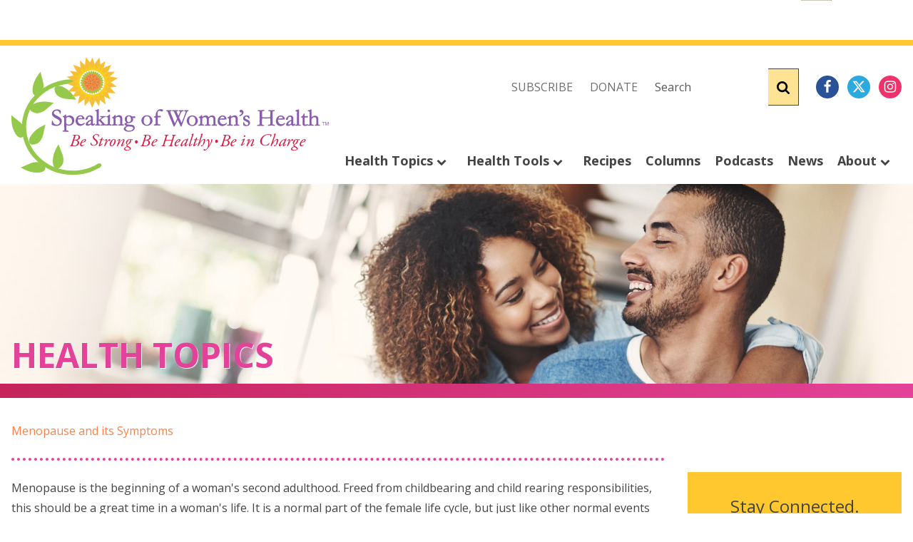

--- FILE ---
content_type: application/javascript; charset=utf-8
request_url: https://secure.adnxs.com/getuidp?callback=jsonp_1769024502509_31999
body_size: -190
content:
jsonp_1769024502509_31999({"uid":"0"})

--- FILE ---
content_type: image/svg+xml
request_url: https://speakingofwomenshealth.com/images/clevelandclinic-h.svg
body_size: 867
content:
<svg width="220" height="35" viewBox="0 0 220 35" xmlns="http://www.w3.org/2000/svg"><title>logo-ccf</title><path d="M26.6 10.2v5.9h5.2c1.4 0 2.5-1.1 2.5-2.5V2.5c0-1.4-1.1-2.5-2.5-2.5H20.7c-1.4 0-2.5 1.1-2.5 2.5v5.2h5.9c1.4 0 2.5 1.2 2.5 2.5zm-18.9 0v5.9H2.5C1.1 16.1 0 15 0 13.6V2.5C0 1.1 1.1 0 2.5 0h11.1c1.4 0 2.5 1.1 2.5 2.5v5.2h-5.9c-1.3 0-2.5 1.2-2.5 2.5z" fill="#fff"/><path d="M7.7 24.1v-5.9H2.5c-1.4 0-2.5 1.1-2.5 2.5v11.1c0 1.4 1.1 2.5 2.5 2.5h11.1c1.4 0 2.5-1.1 2.5-2.5v-5.2h-5.9c-1.3 0-2.5-1.1-2.5-2.5zm18.9 0v-5.9h5.2c1.4 0 2.5 1.1 2.5 2.5v11.1c0 1.4-1.1 2.5-2.5 2.5H20.7c-1.4 0-2.5-1.1-2.5-2.5v-5.2h5.9c1.4 0 2.5-1.1 2.5-2.5z" fill="#fff"/><path fill="#fff" d="M94.2 25.9h.1l-.1-.1zm-37.3-5.2c-.6 3.9-3.2 6.2-7.1 6.2-5.4 0-7.8-5-7.8-9.7 0-4.8 2.4-9.7 7.8-9.7 3.9 0 6.5 2.2 7.1 6.2l-3.6.5c-.4-2-1.2-3.7-3.5-3.7-3.2 0-3.9 4.3-3.9 6.7 0 2.4.7 6.7 3.9 6.7 2.3 0 3.2-1.8 3.5-3.7l3.6.5zm2.2-13h3.6v18.9h-3.6zm14.2 10.7c0-1.5-.6-3-2.3-3-1.6 0-2.3 1.6-2.3 3h4.6zm-4.8 2.3c-.1 1.6.8 3.6 2.7 3.6 1.1 0 1.9-.7 2.3-2l3.4.4c-.8 2.7-3.4 4.2-5.9 4.2-4 0-6-3.5-6-7.1 0-3.6 2-7.1 6-7.1 3.4 0 6 1.6 5.9 7.9h-8.4v.1z"/><path d="M98.8 18.4c0-1.5-.6-3-2.3-3-1.6 0-2.3 1.6-2.3 3h4.6zM94 20.7c-.1 1.6.8 3.6 2.7 3.6 1.1 0 1.9-.7 2.3-2l3.4.4c-.8 2.7-3.4 4.2-5.9 4.2-4 0-6-3.5-6-7.1 0-3.6 2-7.1 6-7.1 3.4 0 6 1.6 5.9 7.9H94v.1zm-8.3 5.9h-3.8L77.7 13h3.7l2.4 10h.1l2.3-10h3.6zm19-18.9h3.6v18.9h-3.6zm13.7 12.7c-1.5.3-4.4.4-4.4 2.4 0 .8.4 1.5 1.2 1.5 1.5 0 2.5-.9 3.2-1.8v-2.1zm.2 4.9c-1.3.9-2.2 1.5-3.9 1.5-2.4 0-4.3-1.6-4.3-4 0-3.8 5-4.6 7.9-4.9.2-1.9-.4-2.6-1.7-2.6-1.1 0-2 .5-2.2 1.7l-3.4-.5c.8-2.9 2.7-3.8 5.6-3.8 3.7 0 5.3 1.7 5.3 4.3v6.7c0 1 0 1.9.5 2.8H119c-.3-.5-.4-1.2-.4-1.2zm9.9-10.9c1.1-.9 2.5-1.7 4.1-1.7 1.5 0 3.6.9 3.6 4.2v9.6h-3.6v-8.2c0-1.1.1-2.8-1.5-2.8-1 0-1.9.8-2.5 1.5v9.5H125V13h3.6v1.4h-.1zm44.6 6.3c-.6 3.9-3.2 6.2-7.1 6.2-5.4 0-7.8-5-7.8-9.7 0-4.8 2.4-9.7 7.8-9.7 3.9 0 6.5 2.2 7.1 6.2l-3.6.5c-.4-2-1.2-3.7-3.5-3.7-3.2 0-3.9 4.3-3.9 6.7 0 2.4.7 6.7 3.9 6.7 2.3 0 3.2-1.8 3.5-3.7l3.6.5zm2.2-13h3.6v18.9h-3.6zm10.2 18.9h-3.6V13h3.6v13.6zm0-15.6h-3.6V7.7h3.6V11zm6.5 3.4c1.1-.9 2.5-1.7 4-1.7s3.6.9 3.6 4.2v9.6H196v-8.2c0-1.1.1-2.8-1.5-2.8-1 0-1.9.8-2.5 1.5v9.5h-3.6V13h3.6v1.4zm14.1 12.2h-3.6V13h3.6v13.6zm0-15.6h-3.6V7.7h3.6V11zM220 22.2c-.6 2.8-2.6 4.7-5.7 4.7-4 0-6-3.5-6-7.1 0-3.6 2-7.1 6-7.1 3 0 5.1 1.8 5.7 4.7l-3.3.4c-.2-1.1-.6-2.5-2.4-2.5-1.9 0-2.3 2.7-2.3 4.4 0 1.7.3 4.4 2.3 4.4 1.8 0 2.1-1.2 2.4-2.5l3.3.6zm-73.1.1c-.6.8-1.3 1.6-2.3 1.6-2.2 0-2.5-2.6-2.5-4.2 0-1.5.4-4 2.4-4 1 0 1.8.7 2.4 1.5v5.1zm3.6 1.9V7.7h-3.6v6.6c-1-.9-1.9-1.6-3.3-1.6-2 0-5 1.7-5 6.7 0 5.7 2.5 7.4 5.3 7.4 1.5 0 2.3-.5 3.4-1.5 0 0 .1.7.4 1.2h3.3c-.4-.7-.5-1.5-.5-2.3z" fill="#fff"/></svg>
